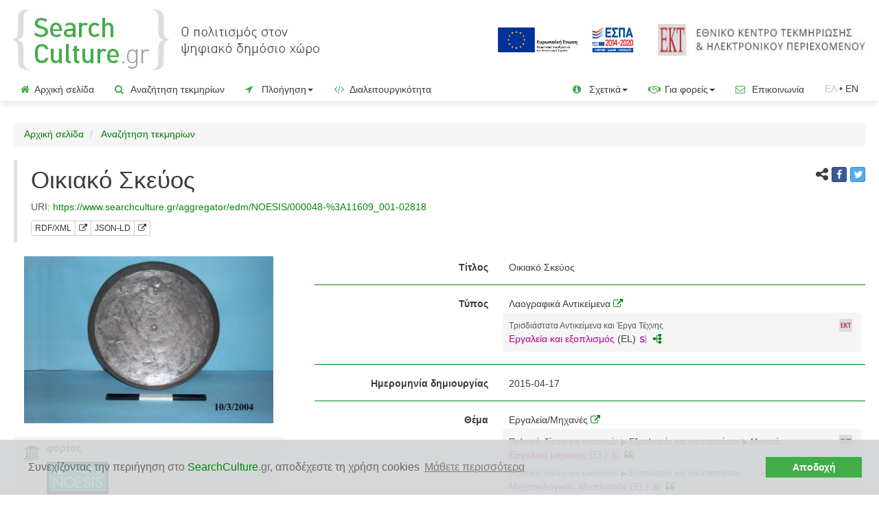

--- FILE ---
content_type: text/html;charset=UTF-8
request_url: https://www.searchculture.gr/aggregator/edm/NOESIS/000048-%3A11609_001-02818
body_size: 50315
content:
<!doctype html>

<html lang="el">
<head>

<!-- Google Tag Manager -->
<script>
		(function(w, d, s, l, i) {
			w[l] = w[l] || [];
			w[l].push({
				'gtm.start' : new Date().getTime(),
				event : 'gtm.js'
			});
			var f = d.getElementsByTagName(s)[0], j = d.createElement(s), dl = l != 'dataLayer' ? '&l='
					+ l
					: '';
			j.async = true;
			j.src = 'https://www.googletagmanager.com/gtm.js?id=' + i + dl;
			f.parentNode.insertBefore(j, f);
		})(window, document, 'script', 'dataLayer', 'GTM-MBHHHTK');
	</script>
<!-- End Google Tag Manager -->

<meta name="_csrf" content="d1a4d6cd-ef72-4712-a321-e156256676b8" />
<!-- default header name is X-CSRF-TOKEN -->
<meta name="_csrf_header" content="X-CSRF-TOKEN" />

<meta name="robots" content="index, follow" />
	<title>SearchCulture.gr | Οικιακό Σκεύος</title>

<!-- highCharts -->
<!-- jQuery 3.1.1 -->
<script
	src="/aggregator/resources/2.04/js/jquery-3.1.1.min.js"></script>
<script
	src="/aggregator/resources/2.04/js/jquery-ui.js"></script>
<script
	src="/aggregator/resources/2.04/js/jquery.combobox.js"></script>
<link
	href="/aggregator/resources/2.04/css/jquery-new-ui.css"
	rel="stylesheet" />

<!-- highMaps -->
<script
	src="/aggregator/resources/2.04/js/highMaps/highmaps.js"></script>
<script
	src="/aggregator/resources/2.04/js/highMaps/index.js"></script>
<script
	src="/aggregator/resources/2.04/js/highMaps/accessibility.js"></script>

<link
	href="/aggregator/resources/2.04/css/font-awesome-4.0.3/font-awesome.css"
	rel="stylesheet" />
<!-- cluster map -->
<script
	src="/aggregator/resources/2.04/js/clusterMap/proj4.js"></script>
<script
	src="/aggregator/resources/2.04/js/clusterMap/data.js"></script>
<script
	src="/aggregator/resources/2.04/js/clusterMap/marker-clusters.js"></script>
<script
	src="/aggregator/resources/2.04/js/clusterMap/coloraxis.js"></script>
<!-- cluster map -->

<!-- highCharts -->

<!-- bootstrap 3.3.7 -->
<!-- Latest compiled and minified CSS -->
<link
	href="/aggregator/resources/2.04/bootstrap-3.3.7/css/bootstrap.min.css"
	rel="stylesheet" />

<!-- Optional theme -->
<!-- Latest compiled and minified JavaScript -->
<script
	src="/aggregator/resources/2.04/bootstrap-3.3.7/js/bootstrap.min.js"></script>
<!-- bootstrap 3.3.7 -->

<script
	src="/aggregator/resources/2.04/js/js.cookie.js"></script>

<script
	src="/aggregator/resources/2.04/js/common.js"></script>

<script
	src="/aggregator/resources/2.04/js/jquery.dynamiclist.js"></script>
<script
	src="/aggregator/resources/2.04/js/common-crud.js"></script>
<script
	src="/aggregator/resources/2.04/js/jquery.blockUI.js"></script>

<script
	src="/aggregator/resources/2.04/js/google-code-prettify/prettify.js"></script>
<script
	src="/aggregator/resources/2.04/js/vkbeautify.0.99.00.beta.js"></script>

<script
	src="/aggregator/resources/2.04/js/jquery.twbsPagination.min.js"></script>

<script
	src="/aggregator/resources/2.04/js/select2.full.min.js"></script>
<script
	src="/aggregator/resources/2.04/js/i18n/el.js"></script>

<script
	src="/aggregator/resources/2.04/js/bootstrap3-typeahead.min.js"></script>

<script
	src="/aggregator/resources/2.04/js/slick/slick.min.js"></script>

<script
	src="/aggregator/resources/2.04/js/bootstrap-toggle.js"></script>



<link rel="shortcut icon"
	href='/aggregator/resources/2.04/img/favicon.ico'
	type="image/x-icon">
<link rel="icon"
	href='/aggregator/resources/2.04/img/favicon.ico'
	type="image/x-icon">


<link
	href="/aggregator/resources/2.04/css/prettify.css"
	rel="stylesheet" />

<link
	href="/aggregator/resources/2.04/css/select2.css"
	rel="stylesheet" />

<link
	href="/aggregator/resources/2.04/css/font-awesome-4.7.0/css/font-awesome.min.css"
	rel="stylesheet" />

<link
	href="/aggregator/resources/2.04/css/bootstrap-social.css"
	rel="stylesheet" />

<link
	href="/aggregator/resources/2.04/js/slick/slick.css"
	rel="stylesheet" />
<link
	href="/aggregator/resources/2.04/js/slick/slick-theme.css"
	rel="stylesheet" />

<link
	href="/aggregator/resources/2.04/css/bootstrap-toggle.min.css"
	rel="stylesheet" />

<link
	href="/aggregator/resources/2.04/css/project_style.css"
	rel="stylesheet" />

<script
	src="/aggregator/messages/1.0.0/messages-el.js"></script>

<script>
	$(function() {
		var token = $("meta[name='_csrf']").attr("content");
		var header = $("meta[name='_csrf_header']").attr("content");
		$(document).ajaxSend(function(e, xhr, options) {
			xhr.setRequestHeader(header, token);
		});
	});
</script>


<link rel="canonical"
	href="https://www.searchculture.gr/aggregator/edm/NOESIS/000048-:11609_001-02818">

<link rel="alternate"
	href="https://www.searchculture.gr/aggregator/edm/NOESIS/000048-:11609_001-02818?language=en"
	hreflang="en">

<meta name="viewport"
	content="width=device-width, initial-scale=1.0, maximum-scale=1.0, user-scalable=0" />

<meta name="og:title"
	content="Οικιακό Σκεύος" />
<meta name="og:description"
	content="Κέντρο Διάδοσης Επιστημών και Μουσείο Τεχνολογίας (ΝΟΗΣΙΣ). Άδεια χρήσης: CC BY-NC-ND 3.0 GR">
<meta name="og:type" content="article">
<meta name="og:image"
	content="https://www.searchculture.gr/aggregator/thumbnails/edm-record/NOESIS/000048-:11609_001-02818">
<meta name="og:url"
	content="https://www.searchculture.gr/aggregator/edm/NOESIS/000048-:11609_001-02818">
<meta name="og:sitename" content="SearchCulture.gr">

<meta name="description"
	content="Κέντρο Διάδοσης Επιστημών και Μουσείο Τεχνολογίας (ΝΟΗΣΙΣ). Άδεια χρήσης: CC BY-NC-ND 3.0 GR" />


<!-- Twitter Card data -->
<meta name="twitter:card" content="summary">
<!-- <meta name="twitter:site" content="@publisher_handle"> -->
<meta name="twitter:title"
	content="Οικιακό Σκεύος" />
<meta name="twitter:description"
	content="Κέντρο Διάδοσης Επιστημών και Μουσείο Τεχνολογίας (ΝΟΗΣΙΣ). Άδεια χρήσης: CC BY-NC-ND 3.0 GR" />
<meta name="twitter:image"
	content="https://www.searchculture.gr/aggregator/thumbnails/edm-record/NOESIS/000048-:11609_001-02818">



<link rel="stylesheet" type="text/css"
	href="/aggregator/resources/2.04/css/cookieconsent.min.css" />
<script
	src="/aggregator/resources/2.04/js/cookieconsent.min.js"></script>
<script
	src="/aggregator/resources/2.04/js/questionaireconsent.min.js"></script>
<script>
	var cookies_message = 'Συνεχίζοντας την περιήγηση στο <span class="green_text">SearchCulture</span><span class="gray">.gr</span>, αποδέχεστε τη χρήση cookies';
	var cookies_accept = 'Αποδοχή';
	var learn_more = 'Μάθετε περισσότερα';

	var questionaire_message = 'Βοηθήστε μας να κάνουμε καλύτερο το SearchCulture.gr. Αν έχετε χρησιμοποιήσει το SearchCulture.gr στο παρελθόν και έχετε κάποια εμπειρία χρήσης της διαδικτυακής πύλης, παρακαλούμε αφιερώστε ένα λεπτό και συμπληρώστε το σύντομο ερωτηματολόγιο! ';
	var questionaire_accept = 'Ναι, θα το κάνω τώρα';
	var questionaire_dismiss = 'Όχι, ευχαριστώ';

	window
			.addEventListener(
					"load",
					function() {
						window.cookieconsent
								.initialise({
									"palette" : {
										"popup" : {
											"background" : "#d1d3d4",
											"text" : "#6b6767"
										},
										"button" : {
											"background" : "#41ad49",
											"text" : "#fff9f9"
										}
									},
									"theme" : "edgeless",
									"content" : {
										"message" : cookies_message,
										"dismiss" : cookies_accept,
										"link" : learn_more,
										"href" : "https://www.searchculture.gr/aggregator/portal/privacy#cookies"
									},
									"cookie" : {
										"name" : "cookieconsent_status"
									},
								})

					});
</script>

</head>



<body>
	<!-- Google Tag Manager (noscript) -->
	<noscript>
			<iframe src="https://www.googletagmanager.com/ns.html?id=GTM-MBHHHTK"
				height="0" width="0" style="display: none; visibility: hidden"></iframe>
		</noscript>
	<!-- End Google Tag Manager (noscript) -->
	<div>
		<div class="masthead">
	<div class="vertical-align-justify-header padding-small">
			<div class="col-xs-8 col-sm-7 col-md-7 col-lg-5 ">
				<div class="img-responsive header-logo">

					<a title='Αρχική σελίδα'
								href="/aggregator/portal/"> <img alt="Searchculture.gr"
								class="header-logo-logo"
								src="/aggregator/resources/2.04/img/sc_gr_logo.jpg"></a>
						</div>
			</div>
			<div
				class="col-xs-4 col-sm-5 col-md-5 col-lg-7 text-right header-logo-saas">
				<a href="https://www.espa.gr" target="_blank"><img
					class="header-europeana-stamp hidden-xs hidden-sm hidden-md" alt="ΕΣΠΑ 2014-2020"
					src="/aggregator/resources/2.04/img/ESPA_logo_GR.jpg" /></a>
				<a href="http://www.ekt.gr/"><img alt="Εθνικό Κέντρο Τεκμηρίωσης και Ηλεκτρονικού Περιεχομένου (ΕΚΤ)"
							class="header-ekt-logo hidden-sm hidden-xs hidden-md"
							src="/aggregator/resources/2.04/img/EKT_logo.jpg" /></a>
						<a href="http://www.ekt.gr/"><img alt="Εθνικό Κέντρο Τεκμηρίωσης και Ηλεκτρονικού Περιεχομένου (ΕΚΤ)"
							class="header-ekt-logo  hidden-lg"
							src="/aggregator/resources/2.04/img/ekt_logo_vert_el.png" /></a>
					</div>
		</div>
		<div class="vertical-align-justify-header padding-small hidden-lg hidden-xl">
			<div class="col-xs-12" style="text-align: right;">
				<a href="https://www.espa.gr" target="_blank"><img alt="ΕΣΠΑ 2014-2020"
					class="header-europeana-stamp-sm "
					src="/aggregator/resources/2.04/img/ESPA_logo_GR.jpg" /></a>
			</div>
		</div>

	<nav class="navbar navbar-default navbar-custom">

		<div class="navbar-header">
			<button type="button" class="navbar-toggle collapsed"
				data-toggle="collapse" data-target="#navbar" aria-expanded="false"
				aria-controls="navbar">
				<span class="sr-only">Toggle navigation</span> <span
					class="icon-bar"></span> <span class="icon-bar"></span> <span
					class="icon-bar"></span>
			</button>
			<!-- 				<a class="navbar-brand" href="#">Project name</a> -->
		</div>
		<div id="navbar" class="navbar-collapse collapse">
			<ul class="nav navbar-nav">
				<li><a href="/aggregator/portal/"><span
						class="green_for_icons"><i class="fa fa-home"></i></span>Αρχική σελίδα</a></li>
				<li><a href="/aggregator/portal/search?moreOptions=true"><span
						class="green_for_icons"><i class="fa fa-search"></i></span> Αναζήτηση τεκμηρίων</a></li>
				<li class="dropdown"><a href="#" class="dropdown-toggle"
					data-toggle="dropdown" role="button" aria-expanded="false"><span
						class="green_for_icons"><i class="fa fa-location-arrow"></i></span> Πλοήγηση<span class="caret"></span> </a>
					<ul class="dropdown-menu" role="menu">
						<li><a href="/aggregator/persons/search"><span
								class="header-logo-info-span"><img alt="Πρόσωπα"
									class="header-logo-info"
									src="/aggregator/resources/2.04/img/SC_FACIES_icon_menu666.png"></span>
								Πρόσωπα</a></li>
						<li><a href="/aggregator/portal/ekt-types"><span
								class="green_for_icons"><i class="fa fa-sitemap"></i></span> Τύποι τεκμηρίων</a></li>
						<li><a href="/aggregator/portal/ekt-subjects"><span
								class="green_for_icons"><i class="fa fa-quote-left"
									></i></span> Θέματα</a></li>
						<li><a href="/aggregator/portal/ekt-periods"><span
								class="green_for_icons"><i class="fa fa-hourglass-start"></i></span>
								Ιστορικές περίοδοι</a></li>
						<li><a href="/aggregator/portal/ekt-places"><span
								class="green_for_icons"><i class="fa fa-map-marker"
									></i></span> Τόποι</a></li>
						<li><a
							href="/aggregator/portal/advancedSearch/search?moreOptions=true&resultsMode=MAP"><span
								class="green_for_icons"><i class="fa fa-map-o"
									></i></span> Χάρτης</a></li>




						<li><a href="/aggregator/portal/institutions"><span
								class="green_for_icons"><i class="fa fa-university"></i></span> Φορείς</a></li>
						<li><a href="/aggregator/portal/collections"><span
								class="green_for_icons"><i class="fa fa-database"></i></span> Συλλογές</a></li>

						<li><a href="/aggregator/portal/thematicCollections"><span
								class="green_for_icons"><i class="fa fa-bookmark-o"></i></span> Θεματικές εκθέσεις</a></li>
						<li><a href="/aggregator/portal/portraits"><span
								class="green_for_icons"><i class="fa fa-address-book-o"></i></span> Προσωπογραφίες</a></li>
					</ul></li>

				<li><a href="/aggregator/portal/interoperability"><span
						class="green_for_icons"><i class="fa fa-code"></i></span> Διαλειτουργικότητα</a></li>

			</ul>


			<!-- 				<ul class="nav navbar-nav navbar-right"> -->
			<!-- 				</ul> -->
			<ul class="nav navbar-nav navbar-right">

				<li class="dropdown"><a href="#" class="dropdown-toggle"
					data-toggle="dropdown" role="button" aria-expanded="false"> <span
						class="green_for_icons"><i class="fa fa-info-circle"
							></i></span> Σχετικά<span
						class="caret"></span>
				</a>
					<ul class="dropdown-menu" role="menu">

						<li><a href="/aggregator/portal/info"><span
								class="header-logo-info-span"><img
									class="header-logo-info"
									src="/aggregator/resources/2.04/img/favicon.ico"></span>
								Το <span class="green_text">SearchCulture</span><span class="gray">.gr</span></a></li>
						<li><a href="/aggregator/portal/documentation"> <span
								class="green_for_icons"><i class="fa fa-file-text-o"
									></i></span> Εκδόσεις - Δημοσιεύσεις</a></li>


						<li><a href="/aggregator/portal/newsletter"> <span
								class="green_for_icons"><i class="fa fa-newspaper-o"
									></i></span> Ενημερωτικό Δελτίο</a></li>

						<li><a href="/aggregator/portal/help"> <span
								class="green_for_icons"><i class="fa fa-question-circle-o"
									></i></span> Οδηγίες για αναζήτηση & πλοήγηση</a></li>

						<li><a href="/aggregator/portal/enrichments"><span
									class="header-logo-info-span"><img
										class="header-logo-info"
										src="/aggregator/resources/2.04/img/s.png"></span>
									Σημασιολογικός εμπλουτισμός μεταδεδομένων</a></li>
						</ul></li>

				<li class="dropdown"><a href="#" class="dropdown-toggle"
					data-toggle="dropdown" role="button" aria-expanded="false"> <span
						class="green_for_icons"><i class="fa fa-handshake-o"
							></i></span> Για φορείς<span
						class="caret"></span>
				</a>
					<ul class="dropdown-menu" role="menu">

						<li><a href="/aggregator/portal/participate"><span
								class="green_for_icons"><i class="fa fa-bullhorn"
									></i></span> Ένταξη συλλογών</a></li>
						<li><a
							href="/aggregator/portal/participate/technical-requirements"><span
								class="green_for_icons"><i class="fa fa-cogs"></i></span> Προδιαγραφές ένταξης</a></li>
						<li><a href="/aggregator/portal/participate/form"><span
								class="green_for_icons"><i class="fa fa-pencil-square-o"
									></i></span> Εκδήλωση ενδιαφέροντος</a></li>

						<li><a href="/aggregator/portal/participate-europeana"><span
								class="header-logo-info-span"><img
									class="header-logo-info"
									src="/aggregator/resources/2.04/img/favicon-europeana-16x16.png"></span>
								Διάθεση περιεχομένου στη Europeana</a></li>



					</ul></li>

				<li><a href="/aggregator/portal/contact/form"><span
						class="green_for_icons"><i class="fa fa-envelope-o"></i></span> Επικοινωνία</a></li>
				








	
	
		
	



	
	
		
		
		<li><span class="language-link-span "><span class="language-text">ΕΛ</span><span class="green_text">&nbsp;•&nbsp;</span><a  class="language-link-left" href="?language=en">EN</a></li>
	



</ul>

		</div>


	</nav>
</div>




</div>

	<div class="container gutter-xs-8" id="containerId">





		<ol class="breadcrumb">
	<li><a href="/aggregator/portal/">Αρχική σελίδα</a></li>
	<li><a href="/aggregator/portal/search?moreOptions=true">
			Αναζήτηση τεκμηρίων</a></li>
</ol>

<div class="container-fluid content no-padding">
	<div class="row">
		<div class="col-xs-12 col-sm-12">

			<blockquote>
				<div class="row">
				<div class="col-lg-10"
						>
					<h1>
						Οικιακό Σκεύος</h1>
					<footer>
						<span class="hidden-xs"> URI:&nbsp;<a href="/aggregator/edm/NOESIS/000048-%3A11609_001-02818">https://www.searchculture.gr/aggregator/edm/NOESIS/000048-%3A11609_001-02818</a><br></span> 
						<span class="btn-group  btn-group-xs margin-top-small"> <a
							id="rdf_view"
							class="btn xml-view-modal rdf_view-item btn-default "
							data-url="/aggregator/edm/NOESIS/000048-%3A11609_001-02818" data-modal-id="edm-entity-xml-view-modal">RDF/XML</a>
							<a class="btn xml-view-modal btn-default  " href="/aggregator/edm/NOESIS/000048-%3A11609_001-02818/xml"
							target="_blank" title="Download RDF/XML"><i class="fa fa-external-link"
								aria-hidden="true"></i></a>&nbsp; <a id="json_view"
							class="btn json-view-modal rdf_view-item btn-default "
							data-url="/aggregator/edm/NOESIS/000048-%3A11609_001-02818" data-modal-id="edm-entity-json-view-modal">JSON-LD</a>
							<a class="btn xml-view-modal btn-default "  title="Download JSON-LD" href="/aggregator/edm/NOESIS/000048-%3A11609_001-02818/json"
							target="_blank"><i class="fa fa-external-link"
								aria-hidden="true"></i></a>&nbsp;
						</span>
					</footer>
					</div>
					<div class="col-lg-2" style="padding-left: 30px;">
						<span class="pull-right"> <span><i
								class="fa fa-share-alt"
								style="font-size: 1.2em; margin-bottom: 5px" aria-hidden="true"></i></span>
							<a class="btn btn-social-icon btn-facebook btn-xs margin-bottom"
							href="http://www.facebook.com/sharer.php?u=https://www.searchculture.gr/aggregator/edm/NOESIS/000048-%3A11609_001-02818"
							target="_blank"> <span class="fa fa-facebook"></span>
						</a> <a class="btn btn-social-icon btn-twitter btn-xs margin-bottom"
							href="https://twitter.com/intent/tweet?text=https://www.searchculture.gr/aggregator/edm/NOESIS/000048-%3A11609_001-02818"
							target="_blank"> <span class="fa fa-twitter"></span>
						</a></span>
					</div>
				</div>
			</blockquote>
		</div>
	</div>
	


	
















	
	
	
	
		
	














<div class="row">
	<div class="col-xs-12 col-sm-12 col-md-4">
		<div class="container-fluid">
			<div class="row text-center">
				<div class="col-md-12">
					
						
						
							<img src="/aggregator/thumbnails/edm-record/NOESIS/000048-%3A11609_001-02818" alt="Οικιακό Σκεύος"
								class="margin-bottom-big record-view-thumbnail"
								onerror="this.onerror=null;this.src='/aggregator/resources/2.04/img/IMAGE.png'">
						
					

				</div>
			</div>
			<div
				class="row left-panel-item-page bottom-border-item-page light-gray">
				<div class="col-md-1 record_view_organisation_logo_div">
					<a href="https://www.noesis.edu.gr/" target="_blank"
						title="Institition page"><i class="fa fa-university"
						style="font-size: 1.5em; margin-top: 5px" aria-hidden="true"></i></a>
				</div>
				<div class="col-md-11">
					<p>
						<a href="https://www.noesis.edu.gr/"
							class="right-column-title-link" target="_blank">φορέας</a>
					</p>


					
						
						
							
							<p>
								<a href="/aggregator/portal/institutions/NOESIS"><img
									alt="Κέντρο Διάδοσης Επιστημών και Μουσείο Τεχνολογίας (ΝΟΗΣΙΣ)" src="/aggregator/portal/organisations/logo/NOESIS/el/file/neoesis.jpg"
									style="max-height: 60px; max-width: 100%;"
									onerror="this.onerror=null;this.src='/aggregator/resources/2.04/img/nologo.png'">
								</a>
							</p>
							<p>
								<a href="/aggregator/portal/institutions/NOESIS"> Κέντρο Διάδοσης Επιστημών και Μουσείο Τεχνολογίας (ΝΟΗΣΙΣ)</a><br>
								<a href="https://www.noesis.edu.gr/" target="_blank"
									title="external link"><i class="fa fa-external-link"
									aria-hidden="true"></i></a>
							</p>
						
						

					


				</div>
			</div>

			<div
				class="row left-panel-item-page bottom-border-item-page light-gray">
				<div class="col-md-1 record_view_organisation_logo_div">
					<a href="http://archive.noesis.edu.gr/repository" target="_blank"
						title="Collection page"><i class="fa fa-database"
						style="font-size: 1.5em; margin-top: 5px" aria-hidden="true"></i></a>
				</div>
				<div class="col-md-11">
					<p>

						<a href="http://archive.noesis.edu.gr/repository"
							class="right-column-title-link" target="_blank">συλλογή</a>
					</p>

					<p>
						<a href="/aggregator/portal/collections/NOESIS">NOESIS | Βάση δεδομένων ψηφιοποιημένων αντικειμένων </a>
						
						<br> <a href="http://archive.noesis.edu.gr/repository" target="_blank"
							title="external link"><i class="fa fa-external-link"
							aria-hidden="true"></i></a>
					</p>

					
						

						
							
							<p>
								<a href="/aggregator/portal/collections/NOESIS"> <img
									alt="NOESIS | Βάση δεδομένων ψηφιοποιημένων αντικειμένων " src="/aggregator/portal/organisations/collections/logo/NOESIS/el/file/neoesis_repo.jpg"
									style="max-height: 60px; max-width: 100%;"
									onerror="this.onerror=null;this.src='/aggregator/resources/2.04/img/nologo.png'"></a>
							</p>


						
					



				</div>
			</div>

			

			

				

				

				<div class="row left-panel-item-page bottom-border-item-page">
					<div class="col-md-1">

						<a href="http://archive.noesis.edu.gr/repository/handle/11609/001-02818" target="_blank"
							title="external link"><i
							class="fa fa-file-o"
							style="font-size: 1.5em; margin-top: 5px" aria-hidden="true"></i></a>

					</div>
					<div class="col-md-11">

						<p>

							<a href="http://archive.noesis.edu.gr/repository/handle/11609/001-02818"
								class="right-column-title-link" target="_blank">
									1&nbsp; ψηφιακό αρχείο</a>

						</p>
						
							<p>
								
































	

	
		
			


				<img alt="basic type logo" src="/aggregator/resources/2.04/img/disdiastata_grafika.png"
					style="max-height: 17px; max-width: 17px; ">
				1&nbspJPEG

			
			
			

			

			
		
	


							</p>
						


						
							
							
								<small><em>Ο σύνδεσμος στο ψηφιακό αρχείο δεν είναι διαθέσιμος προσωρινά λόγω τεχνικών εργασιών στον ιστότοπο του φορέα<sup>*</sup></em></small>

							
						


					</div>
				</div>

			
			<div class="row left-panel-item-page bottom-border-item-page">
				<div class="col-md-1">
					<span class="text-muted"><i class="fa fa-star"
						style="font-size: 1.5em; margin-top: 5px" aria-hidden="true"></i></span>
				</div>
				<div class="col-md-11">
					

					<span class="right-column-title text-muted">χρησιμοποιήστε </span><br> <small>το ψηφιακό αρχείο ή την εικόνα προεπισκόπησης σύμφωνα με την άδεια χρήσης </small>:<br>
					<a href="http://creativecommons.org/licenses/by-nc-nd/3.0/gr/" target="_blank">CC BY-NC-ND 3.0 GR</a>
					<br>
					Αναφορά Δημιουργού-Μη Εμπορική Χρήση-Όχι Παράγωγα Έργα
					<br> <img src="/aggregator/resources/2.04/img/CC_BY_NC_ND.png"
						alt="CC_BY_NC_ND"
						class="rights-icon-item-page" />
				</div>
			</div>



			<br> <br> <br>

		</div>







	</div>
	<div class="col-xs-12 col-sm-12 col-md-8 right-column-item-page">




		<div class="form-horizontal fieldset container-fluid">
			

				
				
				
				

				
				
				

				

				


					

						<div class="form-group">
							<label class="control-label col-sm-4">Τίτλος</label>
							<div class="col-sm-8">

								

									

									

										<div class="overflow-when-no-wrap item-control-static">
											
												
												

													Οικιακό Σκεύος

												
											



											
										</div>
									

								


								

								

								
								
								

								

								




							</div>

						</div>


						
							<hr class="fieldset">
						
					
				


				


			

				
				
				
				

				
				
				

				

				


				


			

				
				
				
				

				
				
				

				

				


				


			

				
				
				
				

				
				
				

				

				


				


			

				
				
				
				

				
				
				

				

				


				


			

				
				
				
				

				
				
				

				

				


				


			

				
				
				
				

				
				
				

				

				


					

						<div class="form-group">
							<label class="control-label col-sm-4">Τύπος</label>
							<div class="col-sm-8">

								

									
										
											<div class="overflow-when-no-wrap item-control-static">
												
													
													

														
														

														Λαογραφικά Αντικείμενα
														<a href="http://archive.noesis.edu.gr/repository/vocabularies/types/51214" class="rights-text"
															target="blank" title="external link"> <i
															class="fa fa-external-link" aria-hidden="true"></i>
														</a>

													
												



											</div>
										

									

									

								


								

									























<div class="panel-enrichment" role="alert">
	<a href="/aggregator/portal/info#enrichment" class="pull-right"><img src="/aggregator/resources/2.04/img/ekt.ico"
		alt="Σημασιολογικός εμπλουτισμός από το EKT " data-toggle="tooltip"
		data-placement="bottom" title="Σημασιολογικός εμπλουτισμός από το EKT "
		data-toggle="tooltip" data-placement="bottom"
		style="height: 19px; display: inline; margin-bottom: 5px;">&nbsp;</a>

	
	

		
			
			
				
			
			
			
			
			
			

		



		
			
			
				
				
			
			
			
			
			

		


		

			<div
				class=" overflow-when-no-wrap ">
				
					
					
					
					

				


				
					
					
					
						
							<small><span class="text-muted rights-text">Τρισδιάστατα Αντικείμενα και Έργα Τέχνης</span></small>
							<br>
						
						<a href="/aggregator/portal/advancedSearch/search?portalSearches%5B0%5D.ektTypes=http://semantics.gr/authorities/ekt-item-types/ergaleia-kai-eksoplismos" class="rights-text">Εργαλεία και εξοπλισμός</a>
						
								(EL) 
						<a href="http://semantics.gr/authorities/ekt-item-types/ergaleia-kai-eksoplismos" target="blank"><img
							alt="Semantics.gr term URI"
							style="height: 12px; margin-left: 2px" src="/aggregator/resources/2.04/img/s.png"></a>


						&nbsp;<a href="/aggregator/portal/ekt-types/ekt-item-types/ergaleia-kai-eksoplismos"><span class="green_for_icons"><i
								class="fa fa-sitemap fa-rotate-270 green_text"></i></span></a>
					
				
			</div>

		
		

	

		
			
			
				
			
			
			
			
			
			

		



		
			
			
				
				
			
			
			
			
			

		


		
		

	
	

</div>






								

								

								
								
								

								

								




							</div>

						</div>


						
							<hr class="fieldset">
						
					
				


				


			

				
				
				
				

				
				
				

				

				


				


			

				
				
				
				

				
				
				

				

				


				


			

				
				
				
				

				
				
				

				

				


				


			

				
				
				
				

				
				
				

				

				


				


			

				
				
				
				

				
				
				

				

				


				


			

				
				
				
				

				
				
				

				

				


					

						<div class="form-group">
							<label class="control-label col-sm-4">Ημερομηνία δημιουργίας</label>
							<div class="col-sm-8">

								

									

									

										<div class="overflow-when-no-wrap item-control-static">
											
												
												

													2015-04-17

												
											



											
										</div>
									

								


								

								

								
								
								

								

								




							</div>

						</div>


						
							<hr class="fieldset">
						
					
				


				


			

				
				
				
				

				
				
				

				

				


				


			

				
				
				
				

				
				
				

				

				


				


			

				
				
				
				

				
				
				

				

				


				


			

				
				
				
				

				
				
				

				

				


				


			

				
				
				
				

				
				
				

				

				


					

						<div class="form-group">
							<label class="control-label col-sm-4">Θέμα</label>
							<div class="col-sm-8">

								

									
										
											<div class="overflow-when-no-wrap item-control-static">
												
													
													

														
														

														Εργαλεία/Μηχανές
														<a href="http://archive.noesis.edu.gr/repository/vocabularies/sections/51170" class="rights-text"
															target="blank" title="external link"> <i
															class="fa fa-external-link" aria-hidden="true"></i>
														</a>

													
												



											</div>
										

									

									

								


								

								

								
									























<div class="panel-enrichment" role="alert">
	<a href="/aggregator/portal/info#enrichment" class="pull-right"><img src="/aggregator/resources/2.04/img/ekt.ico"
		alt="Σημασιολογικός εμπλουτισμός από το EKT " data-toggle="tooltip"
		data-placement="bottom" title="Σημασιολογικός εμπλουτισμός από το EKT "
		data-toggle="tooltip" data-placement="bottom"
		style="height: 19px; display: inline; margin-bottom: 5px;">&nbsp;</a>

	
	

		
			
			
			
			
				
			
			
			
			

		



		
			
			
			
			
				
				
			
			
			

		


		

			<div
				class=" overflow-when-no-wrap ">
				
					
					
					
					

				


				
					
					
					
						
							<small><span class="text-muted rights-text">Πολιτική, δίκαιο και οικονομία ▶ Εξοπλισμός και εγκαταστάσεις ▶ Μηχανές</span></small>
							<br>
						
						<a href="/aggregator/portal/advancedSearch/search?portalSearches%5B0%5D.ektSubjects=http://semantics.gr/authorities/ekt-unesco/148488354" class="rights-text">Εργαλεία μηχανής</a>
						
								(EL) 
						<a href="http://semantics.gr/authorities/ekt-unesco/148488354" target="blank"><img
							alt="Semantics.gr term URI"
							style="height: 12px; margin-left: 2px" src="/aggregator/resources/2.04/img/s.png"></a>


						&nbsp;<a href="/aggregator/portal/ekt-subjects/ekt-unesco/148488354"><span class="green_for_icons"><i
								class="fa fa-quote-left green_text"></i></span></a>
					
				
			</div>

		
		

	

		
			
			
			
			
				
			
			
			
			

		



		
			
			
			
			
				
				
			
			
			

		


		
		

	

		
			
			
			
			
				
			
			
			
			

		



		
			
			
			
			
				
				
			
			
			

		


		

			<div
				class="item-control-static overflow-when-no-wrap ">
				
					
					
					
					

				


				
					
					
					
						
							<small><span class="text-muted rights-text">Πολιτική, δίκαιο και οικονομία ▶ Εξοπλισμός και εγκαταστάσεις</span></small>
							<br>
						
						<a href="/aggregator/portal/advancedSearch/search?portalSearches%5B0%5D.ektSubjects=http://semantics.gr/authorities/ekt-unesco/233115720" class="rights-text">Μηχανολογικός εξοπλισμός</a>
						
								(EL) 
						<a href="http://semantics.gr/authorities/ekt-unesco/233115720" target="blank"><img
							alt="Semantics.gr term URI"
							style="height: 12px; margin-left: 2px" src="/aggregator/resources/2.04/img/s.png"></a>


						&nbsp;<a href="/aggregator/portal/ekt-subjects/ekt-unesco/233115720"><span class="green_for_icons"><i
								class="fa fa-quote-left green_text"></i></span></a>
					
				
			</div>

		
		

	

		
			
			
			
			
				
			
			
			
			

		



		
			
			
			
			
				
				
			
			
			

		


		
		

	
	

</div>






								
								
								

								

								




							</div>

						</div>


						
							<hr class="fieldset">
						
					
				


				


			

				
				
				
				

				
				
				

				

				


				


			

				
				
				
				

				
				
				

				

				


				


			

				
				
				
				

				
				
				

				

				


					

						<div class="form-group">
							<label class="control-label col-sm-4">Εκδότης</label>
							<div class="col-sm-8">

								

									

									

										<div class="overflow-when-no-wrap item-control-static">
											
												
												

													Κέντρο Διάδοσης Επιστημών &amp; Μουσείο Τεχνολογία

												
											



											
										</div>
									

								


								

								

								
								
								

								

								




							</div>

						</div>


						
							<hr class="fieldset">
						
					
				


				


			

				
				
				
				

				
				
				

				

				


					

						<div class="form-group">
							<label class="control-label col-sm-4">Γλώσσα</label>
							<div class="col-sm-8">

								

									

									

										<div class="overflow-when-no-wrap item-control-static">
											
												
													<span data-toggle='tooltip'
														title='gre'
														data-container="body">  Ελληνική γλώσσα
													</span>
												
												
											



											
										</div>
									

								


								

								

								
								
								

								

								




							</div>

						</div>


						
							<hr class="fieldset">
						
					
				


				


			

				
				
				
				

				
				
				

				

				


					

						<div class="form-group">
							<label class="control-label col-sm-4">Europeana τύπος</label>
							<div class="col-sm-8">

								

									

									

										<div class="overflow-when-no-wrap item-control-static">
											
												
													<span data-toggle='tooltip'
														title='IMAGE'
														data-container="body">  Εικόνα
													</span>
												
												
											



											
										</div>
									

								


								

								

								
								
								

								

								




							</div>

						</div>


						
							<hr class="fieldset">
						
					
				


				


			

				
				
				
				

				
				
				

				

				


					

						<div class="form-group">
							<label class="control-label col-sm-4">Δικαιώματα</label>
							<div class="col-sm-8">

								

									
										
											<div class="overflow-when-no-wrap item-control-static">
												
													
													

														
														

														http://creativecommons.org/licenses/by-nc-nd/3.0/gr/deed.el
														<a href="http://creativecommons.org/licenses/by-nc-nd/3.0/gr/deed.el" class="rights-text"
															target="blank" title="external link"> <i
															class="fa fa-external-link" aria-hidden="true"></i>
														</a>

													
												



											</div>
										

									

									

								


								

								

								
								
								

								

								




							</div>

						</div>


						
							<hr class="fieldset">
						
					
				


				


			

				
				
				
				

				
				
				

				

				


					
				


				
					<div class="form-group">
						<label class="control-label col-sm-4">Πάροχος</label>
						<div class="col-sm-8">
							<div class="overflow-when-no-wrap item-control-static">
								
								<a href="/aggregator/portal/search?keywords%5B0%5D.value=&keywords%5B0%5D.field=&providerShortName=NOESIS">Κέντρο Διάδοσης Επιστημών και Μουσείο Τεχνολογίας (ΝΟΗΣΙΣ)</a>
							</div>
						</div>
					</div>

					<div class="form-group">
						<label class="control-label col-sm-4">Αποθετήριο / συλλογή</label>
						<div class="col-sm-8">
							<div class="overflow-when-no-wrap item-control-static">
								
								<a href="/aggregator/portal/search?keywords%5B0%5D.value=&keywords%5B0%5D.field=&providerShortName=:NOESIS">NOESIS | Βάση δεδομένων ψηφιοποιημένων αντικειμένων </a>
							</div>
						</div>
					</div>

					
						<div class="form-group">
							<label class="control-label col-sm-4">Επιμέρους συλλογή				</label>
							<div class="col-sm-8">

								
									<div class="overflow-when-no-wrap item-control-static">

										
										<a href="/aggregator/portal/search?keywords%5B0%5D.value=&keywords%5B0%5D.field=&providerShortName=:NOESIS&facets%5BproviderShortNameSubCollection%5D.values%5B0%5D.checked=true&facets%5BproviderShortNameSubCollection%5D.field=providerShortNameSubCollection&facets%5BproviderShortNameSubCollection%5D.values%5B0%5D.value=NOESIS__51214">Λαογραφικά Αντικείμενα</a>
									</div>

								
									<div class="overflow-when-no-wrap item-control-static">

										
										<a href="/aggregator/portal/search?keywords%5B0%5D.value=&keywords%5B0%5D.field=&providerShortName=:NOESIS&facets%5BproviderShortNameSubCollection%5D.values%5B0%5D.checked=true&facets%5BproviderShortNameSubCollection%5D.field=providerShortNameSubCollection&facets%5BproviderShortNameSubCollection%5D.values%5B0%5D.value=NOESIS__d_001">Εικόνα</a>
									</div>

								

							</div>
						</div>
					

				


			


			
				

				
			


		</div>




	</div>
	


	<script>
		//	$(document).ready(function() {
		var title = "Οικιακό Σκεύος";

		$("#item_view_header").closest(".modal-title").text(title);

		//});
	</script>
</div>

<br>

<div class="row left-panel-item-page">
	<div class="col-xs-12">
		<br> <br> *<small class="text-muted"><em>Η εύρυθμη και αδιάλειπτη λειτουργία των διαδικτυακών διευθύνσεων των συλλογών (ψηφιακό αρχείο, καρτέλα τεκμηρίου στο αποθετήριο) είναι αποκλειστική ευθύνη των φορέων περιεχομένου. </em></small>
	</div>
</div>




</div>


<div class="modal fade modal-wide" id="edm-entity-xml-view-modal" tabindex="-1" data-focus-on="input:first">
	<div class="modal-dialog">
		<div class="modal-content">
			<div class="modal-header">
				<button type="button" class="close close-modal" aria-label="Close">
					<span aria-hidden="true">&times;</span>
				</button>
				<h4 class="modal-title"></h4>
			</div>
			<div class="modal-body entity-view-body"></div>


			<div class="modal-footer">


				<div>			
					<button
					type="button" class="btn btn-default pull-right close-modal" >Κλείσιμο</button>
				</div>


			</div>

		</div>
		<!-- /.modal-content -->
	</div>
	<!-- /.modal-dialog -->
</div>

<script>
	$(document).ready(function() {
		var id = 'edm-entity-xml-view-modal';
		$('#' + id + ' .close-modal').click(function() {
			$('#' + id).modal('toggle');
			$('#' + id + ' .modal-body').empty();
		});

	});
</script>


<div class="modal fade modal-wide" id="edm-entity-json-view-modal" tabindex="-1" data-focus-on="input:first">
	<div class="modal-dialog">
		<div class="modal-content">
			<div class="modal-header">
				<button type="button" class="close close-modal" aria-label="Close">
					<span aria-hidden="true">&times;</span>
				</button>
				<h4 class="modal-title"></h4>
			</div>
			<div class="modal-body entity-view-body"></div>


			<div class="modal-footer">


				<div>			
					<button
					type="button" class="btn btn-default pull-right close-modal" >Κλείσιμο</button>
				</div>


			</div>

		</div>
		<!-- /.modal-content -->
	</div>
	<!-- /.modal-dialog -->
</div>

<script>
	$(document).ready(function() {
		var id = 'edm-entity-json-view-modal';
		$('#' + id + ' .close-modal').click(function() {
			$('#' + id).modal('toggle');
			$('#' + id + ' .modal-body').empty();
		});

	});
</script>


<div class="before-footer"></div>

<script>
	$(document).ready(function() {

		
 		var title = "Οικιακό Σκεύος";
		

		$("[data-toggle='tooltip']").tooltip();

		$("#edm-entity-xml-view-modal").find(".modal-title").text(title);
		$("#edm-entity-xml-view-modal").addClass("large");
		$(".xml-view-modal").addXMLEntityViewModal();

		$("#edm-entity-json-view-modal").find(".modal-title").text(title);
		$("#edm-entity-json-view-modal").addClass("large");
		$(".json-view-modal").addJSONEntityViewModal();

		$('#edmSearchForm').submit(function() {
			$(this).find(':input').each(function() {
				var inp = $(this);
				if (!inp.val()) {
					inp.remove();
				}
			});
		});
	});
</script>

<!-- /container -->


	</div>

	<div>
		<footer class="footer">
	<div class="row">

		<div class="col-md-12 col-lg-4">
			<div class="logos logos-icons">
				<span><a href="/aggregator/portal/" target="_blank"><img alt="Searchculture.gr"
						class="footer-img-aggregator"
						src="/aggregator/resources/2.04/img/sc_tr.png"></img></a></span>
				<span> <a href="https://econtent.ekt.gr/el/pro/aggregation"
								target="_blank"><img class="footer-img-aggregator" alt="EKT Aggregation"
								src="/aggregator/resources/2.04/img/logo_servisies_AGGREGATION_EKT_2018_dp_2.png"></img></a>
						</span> <span> <a href="https://econtent.ekt.gr" target="_blank"> <img alt="EKT eContent"
								class="footer-img-econtent"
								src="/aggregator/resources/2.04/img/econtent_footer_logo_gr.png"></img>
							</a>
						</span>



			</div>
		</div>
		<div class="col-md-12 col-lg-4">
			<ul class="social-list list-inline follow-ekt">
				<li><span class="green_text">Follow</span> EKT</li>
				<li><a href="https://www.facebook.com/EKTgr" target="_blank">
						<i class="fa fa-facebook" aria-hidden="true"></i>
				</a></li>
				<li><a href="https://www.linkedin.com/company/ektgr/"
					target="_blank"> <i class="fa fa-linkedin" aria-hidden="true"></i>
				</a></li>
				<li><a href="https://www.youtube.com/user/ektgr"
					target="_blank"> <i class="fa fa-youtube-play"
						aria-hidden="true"></i>
				</a></li>
			</ul>
<!-- 			<small> -->
<!-- 					<a href="https://docs.google.com/forms/d/e/1FAIpQLSetm58f4DzbgU2p4shWzDsjzPfmpZymPdFRmC0ox7Gx-nf-jQ/viewform" -->
<!-- 			</small> -->
		</div>
		
		
		<div class="col-md-12 col-lg-4 logos logos-terms">
			<p>
				<span><span> <a
						title='Επικοινωνία'
						href="/aggregator/portal/contact/form" target="blank"> Επικοινωνία</a></span> <span class="color-white">|</span> <span> <a
						title='Πολιτική Απορρήτου'
						href="/aggregator/portal/privacy"> Πολιτική Απορρήτου</a></span> </span> <span class="hidden-lg color-white">|</span> <span> <span>
						<a title='Όροι Χρήσης'
						href="/aggregator/portal/termsOfUse"> Όροι Χρήσης</a>
				</span> <span class="color-white">|</span> <span> <a
						title='Πνευματική ιδιοκτησία'
						href="/aggregator/portal/license"> Πνευματική ιδιοκτησία</a></span>
				</span>
			</p>



			<p class="footer-ekt-title-paragraph">
				<span><span class="footer-ekt-title">©2025 Εθνικό Κέντρο Τεκμηρίωσης και Ηλεκτρονικού Περιεχομένου</span><br><a
					href="https://creativecommons.org/licenses/by-sa/4.0/deed.el"
					target="_blank"><img class="footer-img-cc" alt="license: cc-by-sa"
						src="/aggregator/resources/2.04/img/cclogo.png"></img></a>
				</span>
			</p>
		</div>
	</div>



<div class="row vertical-align-justify-center">
	<div class="col-xs-12" style="text-align: center">
		<a href="https://mindigital.gr/" target="_blank"><img alt="<s:message code='alt_ministry'/>" style="background-color: white;"
					class="padding"
					src="/aggregator/resources/2.04/img/logo_ypoyrgeio_el.png" /></a>
			</div>
</div>

</footer>


</div>

	<script>
		$(document).ready(function() {
			$('[data-toggle="tooltip"]').tooltip({
				container : 'body'
			});

			var lang = 'el';
			var survey;
			// 							if (lang == 'el') {

			// 								survey = 'https://docs.google.com/forms/d/e/1FAIpQLSetm58f4DzbgU2p4shWzDsjzPfmpZymPdFRmC0ox7Gx-nf-jQ/viewform';

			// 								var cookieconsent_status = Cookies
			// 										.get('cookieconsent_status');

			// 								if (cookieconsent_status == "dismiss"
			// 										|| cookieconsent_status == "allow") {

			// 									setTimeout(
			// 											function() {
			// 												if (!Cookies
			// 														.get('questionnaireShown2')) {

			// 													window.questionaireconsent
			// 															.initialise({
			// 																"palette" : {
			// 																	"popup" : {
			// 																		"background" : "rgb(209, 211, 212, 0.85)",
			// 																		"text" : "#404040"
			// 																	},
			// 																	"button" : {
			// 																		"background" : "#41ad49",
			// 																		"text" : "#ffffff"
			// 																	}
			// 																},
			// 																"revokable" : false,
			// 																"revokeBtn" : "<div class='cc-revoke'></div>",
			// 																"theme" : "classic",
			// 																"position" : "top-left",
			// 																"type" : "opt-in",
			// 																"content" : {
			// 																	"message" : questionaire_message,
			// 																	"deny" : questionaire_dismiss,
			// 																	"allow" : questionaire_accept,
			// 																	"link" : " "
			// 																},
			// 																"cookie" : {
			// 																	"name" : "questionnaireShown3"
			// 																},
			// 																"law" : {
			// 																	"regionalLaw" : false
			// 																}
			// 															});

			// 													$('.cc-questionaire')
			// 															.click(
			// 																	function() {
			// 																		window
			// 																				.open(
			// 																						survey,
			// 																						'_blank');
			// 																	});

			// 												}

			// 											}, 1000);

			// 								}

			// 							}

		});
	</script>

	<!-- Google tag (gtag.js) -->
		<script async
			src="https://www.googletagmanager.com/gtag/js?id=G-HL5DW7WBDK"></script>
		<script>
			var eventsJsonArrayStr = '[{"Collection name":"NOESIS | Βάση δεδομένων ψηφιοποιημένων αντικειμένων ","Rights":"CC_BY_NC_ND","Institution shortName":"NOESIS","Europeana type":"IMAGE","Institution name":"Κέντρο Διάδοσης Επιστημών και Μουσείο Τεχνολογίας (ΝΟΗΣΙΣ)","event":"Item","Collection shortName":"NOESIS","URI":"https://www.searchculture.gr/aggregator/edm/NOESIS/000048-:11609_001-02818"}, {"typeInItem":"Εργαλεία και εξοπλισμός (ekt-item-types/ergaleia-kai-eksoplismos)","event":"ItemType"}, {}, {"event":"ItemSubject","subjectInItem":"Εργαλεία μηχανής (ekt-unesco/148488354)"}, {}, {"event":"ItemSubject","subjectInItem":"Μηχανολογικός εξοπλισμός (ekt-unesco/233115720)"}, {}]';

			var eventsJsonArray = $.parseJSON(eventsJsonArrayStr);

			window.dataLayer = window.dataLayer || [];
			if (eventsJsonArray) {
				for (var i = 0; i < eventsJsonArray.length; i++) {
					if (eventsJsonArray[i]) {

						dataLayer.push(eventsJsonArray[i]);
					}
				}
			}
		</script>
	</body>
</html>

--- FILE ---
content_type: text/javascript;charset=UTF-8
request_url: https://www.searchculture.gr/aggregator/resources/2.04/js/clusterMap/marker-clusters.js
body_size: 17826
content:
/*
 Highcharts JS v10.2.0 (2022-07-05)

 Marker clusters module for Highcharts

 (c) 2010-2021 Wojciech Chmiel

 License: www.highcharts.com/license
*/
(function(n){"object"===typeof module&&module.exports?(n["default"]=n,module.exports=n):"function"===typeof define&&define.amd?define("highcharts/modules/marker-clusters",["highcharts"],function(w){n(w);n.Highcharts=w;return n}):n("undefined"!==typeof Highcharts?Highcharts:void 0)})(function(n){function w(n,E,w,J){n.hasOwnProperty(E)||(n[E]=J.apply(null,w),"function"===typeof CustomEvent&&window.dispatchEvent(new CustomEvent("HighchartsModuleLoaded",{detail:{path:E,module:n[E]}})))}n=n?n._modules:
{};w(n,"Extensions/MarkerClusters.js",[n["Core/Animation/AnimationUtilities.js"],n["Core/Chart/Chart.js"],n["Core/DefaultOptions.js"],n["Core/Series/Point.js"],n["Core/Series/Series.js"],n["Core/Series/SeriesRegistry.js"],n["Core/Renderer/SVG/SVGRenderer.js"],n["Core/Utilities.js"],n["Core/Axis/Axis.js"]],function(n,w,ea,J,N,O,t,x,fa){function E(a){var b=a.length,c=0,e=0,d;for(d=0;d<b;d++)c+=a[d].x,e+=a[d].y;return{x:c/b,y:e/b}}function T(a,b){var c=[];c.length=b;a.clusters.forEach(function(a){a.data.forEach(function(a){c[a.dataIndex]=
a})});a.noise.forEach(function(a){c[a.data[0].dataIndex]=a.data[0]});return c}function U(a,b,c,e,d){a.point&&(e&&a.point.graphic&&(a.point.graphic.show(),a.point.graphic.attr({opacity:b}).animate({opacity:1},c)),d&&a.point.dataLabel&&(a.point.dataLabel.show(),a.point.dataLabel.attr({opacity:b}).animate({opacity:1},c)))}function V(a,b,c){a.point&&(b&&a.point.graphic&&a.point.graphic.hide(),c&&a.point.dataLabel&&a.point.dataLabel.hide())}function ha(a){a&&W(a,function(a){a.point&&a.point.destroy&&a.point.destroy()})}
function P(a,b,c,e){U(a,e,c,!0,!0);b.forEach(function(a){a.point&&a.point.destroy&&a.point.destroy()})}var X=n.animObject;n=ea.defaultOptions;O=O.seriesTypes;var K=t.prototype.symbols,A=x.addEvent,B=x.defined,Y=x.error,Z=x.isArray,Q=x.isFunction,R=x.isObject,F=x.isNumber,S=x.merge,W=x.objectEach,aa=x.relativeLength,L=x.syncTimeout;"";t=O.scatter;var ba=N.prototype.generatePoints,M=[],ca=0,C={enabled:!1,allowOverlap:!0,animation:{duration:500},drillToCluster:!0,minimumClusterSize:2,layoutAlgorithm:{gridSize:50,
distance:40,kmeansThreshold:100},marker:{symbol:"cluster",radius:15,lineWidth:0,lineColor:"#ffffff"},dataLabels:{enabled:!0,format:"{point.clusterPointsAmount}",verticalAlign:"middle",align:"center",style:{color:"contrast"},inside:!0}};(n.plotOptions||{}).series=S((n.plotOptions||{}).series,{cluster:C,tooltip:{clusterFormat:"<span>Clustered points: {point.clusterPointsAmount}</span><br/>"}});var I=function(a,b){var c=a.chart,e=a.xAxis;a=a.yAxis;return c.mapView?c.mapView.pixelsToProjectedUnits(b):
{x:e?e.toValue(b.x):0,y:a?a.toValue(b.y):0}},H=function(a,b){var c=a.chart,e=a.xAxis;a=a.yAxis;return c.mapView?c.mapView.projectedUnitsToPixels(b):{x:e?e.toPixels(b.x):0,y:a?a.toPixels(b.y):0}};K.cluster=function(a,b,c,e){c/=2;e/=2;var d=K.arc(a+c,b+e,c-4,e-4,{start:.5*Math.PI,end:2.5*Math.PI,open:!1}),h=K.arc(a+c,b+e,c-3,e-3,{start:.5*Math.PI,end:2.5*Math.PI,innerR:c-2,open:!1});return K.arc(a+c,b+e,c-1,e-1,{start:.5*Math.PI,end:2.5*Math.PI,innerR:c,open:!1}).concat(h,d)};t.prototype.animateClusterPoint=
function(a){var b=this.chart,c=b.mapView,e=X((this.options.cluster||{}).animation),d=e.duration||500,h=(this.markerClusterInfo||{}).pointsState,k=(h||{}).newState,m=(h||{}).oldState,r=[],p=h=0,q=0,l=!1,y=!1;if(m&&k){var g=k[a.stateId];h=H(this,g);p=h.x-(c?0:b.plotLeft);q=h.y-(c?0:b.plotTop);if(1===g.parentsId.length){a=(k||{})[a.stateId].parentsId[0];var f=m[a];g.point&&g.point.graphic&&f&&f.point&&f.point.plotX&&f.point.plotY&&f.point.plotX!==g.point.plotX&&f.point.plotY!==g.point.plotY&&(a=g.point.graphic.getBBox(),
h=g.point.graphic&&g.point.graphic.isImg?0:a.width/2,g.point.graphic.attr({x:f.point.plotX-h,y:f.point.plotY-h}),g.point.graphic.animate({x:p-(g.point.graphic.radius||0),y:q-(g.point.graphic.radius||0)},e,function(){y=!0;f.point&&f.point.destroy&&f.point.destroy()}),g.point.dataLabel&&g.point.dataLabel.alignAttr&&f.point.dataLabel&&f.point.dataLabel.alignAttr&&(g.point.dataLabel.attr({x:f.point.dataLabel.alignAttr.x,y:f.point.dataLabel.alignAttr.y}),g.point.dataLabel.animate({x:g.point.dataLabel.alignAttr.x,
y:g.point.dataLabel.alignAttr.y},e)))}else 0===g.parentsId.length?(V(g,!0,!0),L(function(){U(g,.1,e,!0,!0)},d/2)):(V(g,!0,!0),g.parentsId.forEach(function(a){m&&m[a]&&(f=m[a],r.push(f),f.point&&f.point.graphic&&(l=!0,f.point.graphic.show(),f.point.graphic.animate({x:p-(f.point.graphic.radius||0),y:q-(f.point.graphic.radius||0),opacity:.4},e,function(){y=!0;P(g,r,e,.7)}),f.point.dataLabel&&-9999!==f.point.dataLabel.y&&g.point&&g.point.dataLabel&&g.point.dataLabel.alignAttr&&(f.point.dataLabel.show(),
f.point.dataLabel.animate({x:g.point.dataLabel.alignAttr.x,y:g.point.dataLabel.alignAttr.y,opacity:.4},e))))}),L(function(){y||P(g,r,e,.85)},d),l||L(function(){P(g,r,e,.1)},d/2))}};t.prototype.getGridOffset=function(){var a=this.chart,b=this.xAxis,c=this.yAxis;b=b&&this.dataMinX&&this.dataMaxX?b.reversed?b.toPixels(this.dataMaxX):b.toPixels(this.dataMinX):a.plotLeft;a=c&&this.dataMinY&&this.dataMaxY?c.reversed?c.toPixels(this.dataMinY):c.toPixels(this.dataMaxY):a.plotTop;return{plotLeft:b,plotTop:a}};
t.prototype.getScaledGridSize=function(a){var b=this.xAxis,c=this.chart.mapView;a=a.processedGridSize||C.layoutAlgorithm.gridSize;var e=!0,d=1,h=1;this.gridValueSize||(this.gridValueSize=c?a/c.getScale():Math.abs(b.toValue(a)-b.toValue(0)));b=c?this.gridValueSize*c.getScale():b.toPixels(this.gridValueSize)-b.toPixels(0);for(b=+(a/b).toFixed(14);e&&1!==b;)c=Math.pow(2,d),.75<b&&1.25>b?e=!1:b>=1/c&&b<1/c*2?(e=!1,h=c):b<=c&&b>c/2&&(e=!1,h=1/c),d++;return a/h/b};t.prototype.getRealExtremes=function(){var a=
this.chart,b=a.mapView?0:a.plotLeft,c=I(this,{x:b,y:a.mapView?0:a.plotTop}),e=I(this,{x:b+a.plotWidth,y:b+a.plotHeight});a=c.x;b=e.x;c=c.y;e=e.y;return{minX:Math.min(a,b),maxX:Math.max(a,b),minY:Math.min(c,e),maxY:Math.max(c,e)}};t.prototype.onDrillToCluster=function(a){(a.point||a.target).firePointEvent("drillToCluster",a,function(a){var b=a.point||a.target,e=b.series.xAxis,d=b.series.yAxis,h=b.series.chart,k=h.mapView;if((b.series.options.cluster||{}).drillToCluster&&b.clusteredData){var m=b.clusteredData.map(function(a){return a.x}).sort(function(a,
b){return a-b});b=b.clusteredData.map(function(a){return a.y}).sort(function(a,b){return a-b});var r=m[0],p=m[m.length-1];m=b[0];var q=b[b.length-1],l=Math.abs(.1*(p-r)),y=Math.abs(.1*(q-m));b=Math.min(r,p)-l;r=Math.max(r,p)+l;p=Math.min(m,q)-y;m=Math.max(m,q)+y;k?k.fitToBounds({x1:b,x2:r,y1:p,y2:m}):e&&d&&(h.pointer.zoomX=!0,h.pointer.zoomY=!0,h.zoom({originalEvent:a,xAxis:[{axis:e,min:b,max:r}],yAxis:[{axis:d,min:p,max:m}]}))}})};t.prototype.getClusterDistancesFromPoint=function(a,b,c){for(var e=
[],d=0;d<a.length;d++){var h=H(this,{x:b,y:c}),k=H(this,{x:a[d].posX,y:a[d].posY});e.push({clusterIndex:d,distance:Math.sqrt(Math.pow(h.x-k.x,2)+Math.pow(h.y-k.y,2))})}return e.sort(function(a,b){return a.distance-b.distance})};t.prototype.getPointsState=function(a,b,c){b=b?T(b,c):[];c=T(a,c);var e={},d;M=[];a.clusters.forEach(function(a){e[a.stateId]={x:a.x,y:a.y,id:a.stateId,point:a.point,parentsId:[]}});a.noise.forEach(function(a){e[a.stateId]={x:a.x,y:a.y,id:a.stateId,point:a.point,parentsId:[]}});
for(d=0;d<c.length;d++){a=c[d];var h=b[d];a&&h&&a.parentStateId&&h.parentStateId&&e[a.parentStateId]&&-1===e[a.parentStateId].parentsId.indexOf(h.parentStateId)&&(e[a.parentStateId].parentsId.push(h.parentStateId),-1===M.indexOf(h.parentStateId)&&M.push(h.parentStateId))}return e};t.prototype.markerClusterAlgorithms={grid:function(a,b,c,e){var d={},h=this.getGridOffset(),k=this.getScaledGridSize(e);for(e=0;e<a.length;e++){var m=H(this,{x:a[e],y:b[e]});var r=m.x-h.plotLeft;m=m.y-h.plotTop;r=Math.floor(r/
k);m=Math.floor(m/k);r=m+"-"+r;d[r]||(d[r]=[]);d[r].push({dataIndex:c[e],x:a[e],y:b[e]})}return d},kmeans:function(a,b,c,e){var d=[],h=[],k={},m=e.processedDistance||C.layoutAlgorithm.distance,r=e.iterations,p=0,q=!0,l=0,y=0;var g=[];var f;e.processedGridSize=e.processedDistance;l=this.markerClusterAlgorithms?this.markerClusterAlgorithms.grid.call(this,a,b,c,e):{};for(f in l)1<l[f].length&&(g=E(l[f]),d.push({posX:g.x,posY:g.y,oldX:0,oldY:0,startPointsLen:l[f].length,points:[]}));for(;q;){d.map(function(a){a.points.length=
0;return a});for(q=h.length=0;q<a.length;q++)l=a[q],y=b[q],g=this.getClusterDistancesFromPoint(d,l,y),g.length&&g[0].distance<m?d[g[0].clusterIndex].points.push({x:l,y:y,dataIndex:c[q]}):h.push({x:l,y:y,dataIndex:c[q]});for(f=0;f<d.length;f++)1===d[f].points.length&&(g=this.getClusterDistancesFromPoint(d,d[f].points[0].x,d[f].points[0].y),g[1].distance<m&&(d[g[1].clusterIndex].points.push(d[f].points[0]),d[g[0].clusterIndex].points.length=0));q=!1;for(f=0;f<d.length;f++)if(g=E(d[f].points),d[f].oldX=
d[f].posX,d[f].oldY=d[f].posY,d[f].posX=g.x,d[f].posY=g.y,d[f].posX>d[f].oldX+1||d[f].posX<d[f].oldX-1||d[f].posY>d[f].oldY+1||d[f].posY<d[f].oldY-1)q=!0;r&&(q=p<r-1);p++}d.forEach(function(a,b){k["cluster"+b]=a.points});h.forEach(function(a,b){k["noise"+b]=[a]});return k},optimizedKmeans:function(a,b,c,e){var d=this,h=e.processedDistance||C.layoutAlgorithm.gridSize,k={},m=d.getRealExtremes(),r=(d.options.cluster||{}).marker,p,q,l;!d.markerClusterInfo||d.initMaxX&&d.initMaxX<m.maxX||d.initMinX&&d.initMinX>
m.minX||d.initMaxY&&d.initMaxY<m.maxY||d.initMinY&&d.initMinY>m.minY?(d.initMaxX=m.maxX,d.initMinX=m.minX,d.initMaxY=m.maxY,d.initMinY=m.minY,k=d.markerClusterAlgorithms?d.markerClusterAlgorithms.kmeans.call(d,a,b,c,e):{},d.baseClusters=null):(d.baseClusters||(d.baseClusters={clusters:d.markerClusterInfo.clusters,noise:d.markerClusterInfo.noise}),d.baseClusters.clusters.forEach(function(a){a.pointsOutside=[];a.pointsInside=[];a.data.forEach(function(b){var e=H(d,b),c=H(d,a);q=Math.sqrt(Math.pow(e.x-
c.x,2)+Math.pow(e.y-c.y,2));l=a.clusterZone&&a.clusterZone.marker&&a.clusterZone.marker.radius?a.clusterZone.marker.radius:r&&r.radius?r.radius:C.marker.radius;p=0<=h-l?h-l:l;q>l+p&&B(a.pointsOutside)?a.pointsOutside.push(b):B(a.pointsInside)&&a.pointsInside.push(b)});a.pointsInside.length&&(k[a.id]=a.pointsInside);a.pointsOutside.forEach(function(b,e){k[a.id+"_noise"+e]=[b]})}),d.baseClusters.noise.forEach(function(a){k[a.id]=a.data}));return k}};t.prototype.preventClusterCollisions=function(a){var b=
this,c=a.key.split("-").map(parseFloat),e=c[0],d=c[1],h=a.gridSize,k=a.groupedData,m=a.defaultRadius,r=a.clusterRadius,p=d*h,q=e*h;c=H(b,a);var l=c.x,y=c.y;c=[];var g=0,f=0,n=(b.options.cluster||{}).marker,u=(b.options.cluster||{}).zones,v=b.getGridOffset(),t,da,z,x,w,A,F;l-=v.plotLeft;y-=v.plotTop;for(z=1;5>z;z++){var G=z%2?-1:1;var D=3>z?-1:1;G=Math.floor((l+G*r)/h);D=Math.floor((y+D*r)/h);G=[D+"-"+G,D+"-"+d,e+"-"+G];for(D=0;D<G.length;D++)-1===c.indexOf(G[D])&&G[D]!==a.key&&c.push(G[D])}c.forEach(function(a){if(k[a]){k[a].posX||
(A=E(k[a]),k[a].posX=A.x,k[a].posY=A.y);var c=H(b,{x:k[a].posX||0,y:k[a].posY||0});t=c.x-v.plotLeft;da=c.y-v.plotTop;c=a.split("-").map(parseFloat);w=c[0];x=c[1];if(u)for(g=k[a].length,z=0;z<u.length;z++)g>=u[z].from&&g<=u[z].to&&(f=B((u[z].marker||{}).radius)?u[z].marker.radius||0:n&&n.radius?n.radius:C.marker.radius);1<k[a].length&&0===f&&n&&n.radius?f=n.radius:1===k[a].length&&(f=m);F=r+f;f=0;x!==d&&Math.abs(l-t)<F&&(l=0>x-d?p+r:p+h-r);w!==e&&Math.abs(y-da)<F&&(y=0>w-e?q+r:q+h-r)}});c=I(b,{x:l+
v.plotLeft,y:y+v.plotTop});k[a.key].posX=c.x;k[a.key].posY=c.y;return c};t.prototype.isValidGroupedDataObject=function(a){var b=!1,c;if(!R(a))return!1;W(a,function(a){b=!0;if(Z(a)&&a.length)for(c=0;c<a.length;c++){if(!R(a[c])||!a[c].x||!a[c].y){b=!1;break}}else b=!1});return b};t.prototype.getClusteredData=function(a,b){var c=[],e=[],d=[],h=[],k=[],m=0,r=Math.max(2,b.minimumClusterSize||2),p,q;if(Q(b.layoutAlgorithm.type)&&!this.isValidGroupedDataObject(a))return Y("Highcharts marker-clusters module: The custom algorithm result is not valid!",
!1,this.chart),!1;for(q in a)if(a[q].length>=r){var l=a[q];var n=Math.random().toString(36).substring(2,7)+"-"+ca++;var g=l.length;if(b.zones)for(p=0;p<b.zones.length;p++)if(g>=b.zones[p].from&&g<=b.zones[p].to){var f=b.zones[p];f.zoneIndex=p;var t=b.zones[p].marker;var u=b.zones[p].className}var v=E(l);"grid"!==b.layoutAlgorithm.type||b.allowOverlap?v={x:v.x,y:v.y}:(p=this.options.marker||{},v=this.preventClusterCollisions({x:v.x,y:v.y,key:q,groupedData:a,gridSize:this.getScaledGridSize(b.layoutAlgorithm),
defaultRadius:p.radius||3+(p.lineWidth||0),clusterRadius:t&&t.radius?t.radius:(b.marker||{}).radius||C.marker.radius}));for(p=0;p<g;p++)l[p].parentStateId=n;d.push({x:v.x,y:v.y,id:q,stateId:n,index:m,data:l,clusterZone:f,clusterZoneClassName:u});c.push(v.x);e.push(v.y);k.push({options:{formatPrefix:"cluster",dataLabels:b.dataLabels,marker:S(b.marker,{states:b.states},t||{})}});if(this.options.data&&this.options.data.length)for(p=0;p<g;p++)R(this.options.data[l[p].dataIndex])&&(l[p].options=this.options.data[l[p].dataIndex]);
m++;t=null}else for(p=0;p<a[q].length;p++)l=a[q][p],n=Math.random().toString(36).substring(2,7)+"-"+ca++,g=((this.options||{}).data||[])[l.dataIndex],c.push(l.x),e.push(l.y),l.parentStateId=n,h.push({x:l.x,y:l.y,id:q,stateId:n,index:m,data:a[q]}),n=g&&"object"===typeof g&&!Z(g)?S(g,{x:l.x,y:l.y}):{userOptions:g,x:l.x,y:l.y},k.push({options:n}),m++;return{clusters:d,noise:h,groupedXData:c,groupedYData:e,groupMap:k}};t.prototype.destroyClusteredData=function(){(this.markerClusterSeriesData||[]).forEach(function(a){a&&
a.destroy&&a.destroy()});this.markerClusterSeriesData=null};t.prototype.hideClusteredData=function(){var a=this.markerClusterSeriesData,b=((this.markerClusterInfo||{}).pointsState||{}).oldState||{},c=M.map(function(a){return(b[a].point||{}).id||""});(a||[]).forEach(function(a){a&&-1!==c.indexOf(a.id)?(a.graphic&&a.graphic.hide(),a.dataLabel&&a.dataLabel.hide()):a&&a.destroy&&a.destroy()})};t.prototype.generatePoints=function(){var a=this,b=a.chart,c=b.mapView,e=a.xData,d=a.yData,h=a.options.cluster,
k=a.getRealExtremes(),m=[],n=[],p=[],q,l,t;c&&a.is("mappoint")&&e&&d&&(a.options.data||[]).forEach(function(b,c){if(b=a.projectPoint(b))e[c]=b.x,d[c]=b.y});if(h&&h.enabled&&e&&e.length&&d&&d.length&&!b.polar){var g=h.layoutAlgorithm.type;c=h.layoutAlgorithm;c.processedGridSize=aa(c.gridSize||C.layoutAlgorithm.gridSize,b.plotWidth);c.processedDistance=aa(c.distance||C.layoutAlgorithm.distance,b.plotWidth);b=c.kmeansThreshold||C.layoutAlgorithm.kmeansThreshold;var f=c.processedGridSize/2;var x=I(a,
{x:0,y:0});var u=I(a,{x:f,y:f});f=Math.abs(x.x-u.x);x=Math.abs(x.y-u.y);for(u=0;u<e.length;u++){if(!a.dataMaxX)if(B(v)&&B(q)&&B(w)&&B(l))F(d[u])&&F(w)&&F(l)&&(v=Math.max(e[u],v),q=Math.min(e[u],q),w=Math.max(d[u]||w,w),l=Math.min(d[u]||l,l));else{var v=q=e[u];var w=l=d[u]}e[u]>=k.minX-f&&e[u]<=k.maxX+f&&(d[u]||k.minY)>=k.minY-x&&(d[u]||k.maxY)<=k.maxY+x&&(m.push(e[u]),n.push(d[u]),p.push(u))}B(v)&&B(q)&&F(w)&&F(l)&&(a.dataMaxX=v,a.dataMinX=q,a.dataMaxY=w,a.dataMinY=l);k=Q(g)?g:a.markerClusterAlgorithms?
g&&a.markerClusterAlgorithms[g]?a.markerClusterAlgorithms[g]:m.length<b?a.markerClusterAlgorithms.kmeans:a.markerClusterAlgorithms.grid:function(){return!1};k=(m=k.call(this,m,n,p,c))?a.getClusteredData(m,h):m;h.animation&&a.markerClusterInfo&&a.markerClusterInfo.pointsState&&a.markerClusterInfo.pointsState.oldState?(ha(a.markerClusterInfo.pointsState.oldState),m=a.markerClusterInfo.pointsState.newState):m={};n=e.length;p=a.markerClusterInfo;k&&(a.processedXData=k.groupedXData,a.processedYData=k.groupedYData,
a.hasGroupedData=!0,a.markerClusterInfo=k,a.groupMap=k.groupMap);ba.apply(this);k&&a.markerClusterInfo&&((a.markerClusterInfo.clusters||[]).forEach(function(b){t=a.points[b.index];t.isCluster=!0;t.clusteredData=b.data;t.clusterPointsAmount=b.data.length;b.point=t;A(t,"click",a.onDrillToCluster)}),(a.markerClusterInfo.noise||[]).forEach(function(b){b.point=a.points[b.index]}),h.animation&&a.markerClusterInfo&&(a.markerClusterInfo.pointsState={oldState:m,newState:a.getPointsState(k,p,n)}),h.animation?
this.hideClusteredData():this.destroyClusteredData(),this.markerClusterSeriesData=this.hasGroupedData?this.points:null)}else ba.apply(this)};A(w,"render",function(){(this.series||[]).forEach(function(a){if(a.markerClusterInfo){var b=((a.markerClusterInfo||{}).pointsState||{}).oldState;(a.options.cluster||{}).animation&&a.markerClusterInfo&&0===a.chart.pointer.pinchDown.length&&"pan"!==((a.xAxis||{}).eventArgs||{}).trigger&&b&&Object.keys(b).length&&(a.markerClusterInfo.clusters.forEach(function(b){a.animateClusterPoint(b)}),
a.markerClusterInfo.noise.forEach(function(b){a.animateClusterPoint(b)}))}})});A(J,"update",function(){if(this.dataGroup)return Y("Highcharts marker-clusters module: Running `Point.update` when point belongs to clustered series is not supported.",!1,this.series.chart),!1});A(N,"destroy",t.prototype.destroyClusteredData);A(N,"afterRender",function(){var a=(this.options.cluster||{}).drillToCluster;this.markerClusterInfo&&this.markerClusterInfo.clusters&&this.markerClusterInfo.clusters.forEach(function(b){b.point&&
b.point.graphic&&(b.point.graphic.addClass("highcharts-cluster-point"),a&&b.point&&(b.point.graphic.css({cursor:"pointer"}),b.point.dataLabel&&b.point.dataLabel.css({cursor:"pointer"})),B(b.clusterZone)&&b.point.graphic.addClass(b.clusterZoneClassName||"highcharts-cluster-zone-"+b.clusterZone.zoneIndex))})});A(J,"drillToCluster",function(a){var b=(((a.point||a.target).series.options.cluster||{}).events||{}).drillToCluster;Q(b)&&b.call(this,a)});A(fa,"setExtremes",function(){var a=this.chart,b=0,c;
a.series.forEach(function(a){a.markerClusterInfo&&(c=X((a.options.cluster||{}).animation),b=c.duration||0)});L(function(){a.tooltip&&a.tooltip.destroy()},b)})});w(n,"masters/modules/marker-clusters.src.js",[],function(){})});
//# sourceMappingURL=marker-clusters.js.map